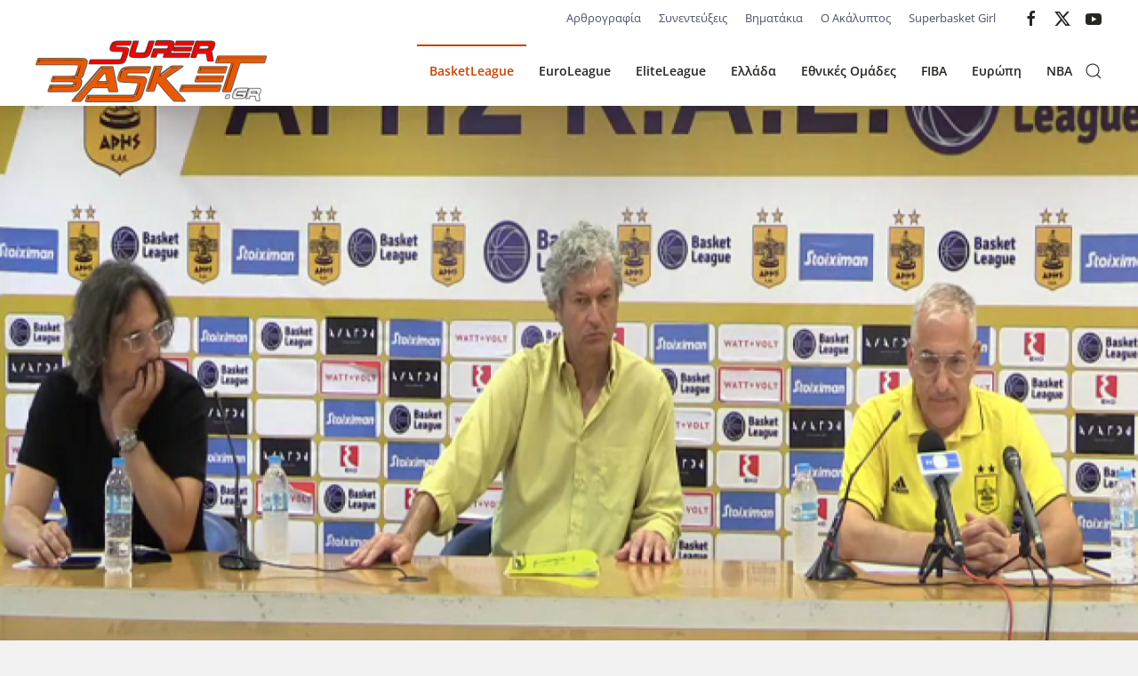

--- FILE ---
content_type: text/html; charset=utf-8
request_url: https://superbasket.gr/basket-league/72022-ban-10.html
body_size: 14397
content:
<!DOCTYPE html>
<html lang="el-gr" dir="ltr">
    <head>
        <meta name="viewport" content="width=device-width, initial-scale=1">
        <link rel="icon" href="/images/template/SB_favicon.png" sizes="any">
                <link rel="apple-touch-icon" href="/images/template/SB_favicon.png">
        <meta charset="utf-8">
	<meta name="author" content="Πέτρος Κρικζώνης">
	<meta property="og:title" content="Αρβανίτης: «Μας κοροϊδεύει ο Αυγενάκης,Σχεδιάζουμε μια ομάδα χωρίς BAN»">
	<meta property="og:type" content="article">
	<meta property="og:image" content="https://superbasket.gr/images/2020/Season2020-21/DiaforesPhotos/αρης_συνεντευξη_τύπου.png">
	<meta property="og:url" content="https://superbasket.gr/basket-league/72022-ban-10.html">
	<meta property="og:site_name" content="Super Basket">
	<meta property="og:description" content="Για όλους και για όλα μίλησαν οι διοικούντες την ΚΑΕ Άρης, σε συνέντευξη Τύπου που παραχώρησαν. Αναφέρθηκαν στα ζητήματα που απασχολούν τους «κίτρινους», όπως το γηπεδικό και τα BAN. ">
	<meta name="generator" content="Joomla! - Open Source Content Management">
	<title>Super Basket - Αρβανίτης: «Μας κοροϊδεύει ο Αυγενάκης,Σχεδιάζουμε μια ομάδα χωρίς BAN»</title>
<link href="/media/vendor/joomla-custom-elements/css/joomla-alert.min.css?0.4.1" rel="stylesheet">
	<link href="/media/system/css/joomla-fontawesome.min.css?4.5.33" rel="preload" as="style" onload="this.onload=null;this.rel='stylesheet'">
	<link href="/templates/yootheme/css/theme.15.css?1766864307" rel="stylesheet">
	<link href="/templates/yootheme/css/theme.update.css?4.5.33" rel="stylesheet">
	<link href="/media/plg_content_osembed/css/osembed.css?5337810b0c500ace9c4cd745f4b8bcf5" rel="stylesheet">
<script src="/media/vendor/jquery/js/jquery.min.js?3.7.1"></script>
	<script src="/media/legacy/js/jquery-noconflict.min.js?504da4"></script>
	<script src="/plugins/system/yooessentials/modules/element/elements/social_sharing_item/assets/asset.js?2.4.12-1202.1125" defer></script>
	<script type="application/json" class="joomla-script-options new">{"joomla.jtext":{"ERROR":"Σφάλμα","MESSAGE":"Μήνυμα","NOTICE":"Ειδοποίηση","WARNING":"Προειδοποίηση","JCLOSE":"Κλείσιμο","JOK":"ΟK","JOPEN":"Ανοιχτό"},"system.paths":{"root":"","rootFull":"https:\/\/superbasket.gr\/","base":"","baseFull":"https:\/\/superbasket.gr\/"},"csrf.token":"47633e1ed24da983f6a91f5b49cdd823"}</script>
	<script src="/media/system/js/core.min.js?a3d8f8"></script>
	<script src="/media/vendor/webcomponentsjs/js/webcomponents-bundle.min.js?2.8.0" nomodule defer></script>
	<script src="/media/system/js/joomla-hidden-mail.min.js?80d9c7" type="module"></script>
	<script src="/media/system/js/messages.min.js?9a4811" type="module"></script>
	<script src="/templates/yootheme/packages/theme-analytics/app/analytics.min.js?4.5.33" defer></script>
	<script src="/templates/yootheme/packages/theme-cookie/app/cookie.min.js?4.5.33" defer></script>
	<script src="/templates/yootheme/vendor/assets/uikit/dist/js/uikit.min.js?4.5.33"></script>
	<script src="/templates/yootheme/vendor/assets/uikit/dist/js/uikit-icons-union-dental.min.js?4.5.33"></script>
	<script src="/templates/yootheme/js/theme.js?4.5.33"></script>
	<script src="/media/plg_content_osembed/js/osembed.min.js?5337810b0c500ace9c4cd745f4b8bcf5"></script>
	<script>UIkit.icon.add({"ye--social-sharing-viber":"<svg xmlns=\"http:\/\/www.w3.org\/2000\/svg\" viewBox=\"0 0 512 512\" width=\"20\" height=\"20\">\n    <path d=\"M444 49.9C431.3 38.2 379.9.9 265.3.4c0 0-135.1-8.1-200.9 52.3C27.8 89.3 14.9 143 13.5 209.5c-1.4 66.5-3.1 191.1 117 224.9h.1l-.1 51.6s-.8 20.9 13 25.1c16.6 5.2 26.4-10.7 42.3-27.8 8.7-9.4 20.7-23.2 29.8-33.7 82.2 6.9 145.3-8.9 152.5-11.2 16.6-5.4 110.5-17.4 125.7-142 15.8-128.6-7.6-209.8-49.8-246.5zM457.9 287c-12.9 104-89 110.6-103 115.1-6 1.9-61.5 15.7-131.2 11.2 0 0-52 62.7-68.2 79-5.3 5.3-11.1 4.8-11-5.7 0-6.9.4-85.7.4-85.7-.1 0-.1 0 0 0-101.8-28.2-95.8-134.3-94.7-189.8 1.1-55.5 11.6-101 42.6-131.6 55.7-50.5 170.4-43 170.4-43 96.9.4 143.3 29.6 154.1 39.4 35.7 30.6 53.9 103.8 40.6 211.1zm-139-80.8c.4 8.6-12.5 9.2-12.9.6-1.1-22-11.4-32.7-32.6-33.9-8.6-.5-7.8-13.4.7-12.9 27.9 1.5 43.4 17.5 44.8 46.2zm20.3 11.3c1-42.4-25.5-75.6-75.8-79.3-8.5-.6-7.6-13.5.9-12.9 58 4.2 88.9 44.1 87.8 92.5-.1 8.6-13.1 8.2-12.9-.3zm47 13.4c.1 8.6-12.9 8.7-12.9.1-.6-81.5-54.9-125.9-120.8-126.4-8.5-.1-8.5-12.9 0-12.9 73.7.5 133 51.4 133.7 139.2zM374.9 329v.2c-10.8 19-31 40-51.8 33.3l-.2-.3c-21.1-5.9-70.8-31.5-102.2-56.5-16.2-12.8-31-27.9-42.4-42.4-10.3-12.9-20.7-28.2-30.8-46.6-21.3-38.5-26-55.7-26-55.7-6.7-20.8 14.2-41 33.3-51.8h.2c9.2-4.8 18-3.2 23.9 3.9 0 0 12.4 14.8 17.7 22.1 5 6.8 11.7 17.7 15.2 23.8 6.1 10.9 2.3 22-3.7 26.6l-12 9.6c-6.1 4.9-5.3 14-5.3 14s17.8 67.3 84.3 84.3c0 0 9.1.8 14-5.3l9.6-12c4.6-6 15.7-9.8 26.6-3.7 14.7 8.3 33.4 21.2 45.8 32.9 7 5.7 8.6 14.4 3.8 23.6z\"><\/path>\n<\/svg>\n"})</script>
	<script type="application/ld+json">{"@context":"https://schema.org","@graph":[{"@type":"Organization","@id":"https://superbasket.gr/#/schema/Organization/base","name":"Super Basket","url":"https://superbasket.gr/"},{"@type":"WebSite","@id":"https://superbasket.gr/#/schema/WebSite/base","url":"https://superbasket.gr/","name":"Super Basket","publisher":{"@id":"https://superbasket.gr/#/schema/Organization/base"},"potentialAction":{"@type":"SearchAction","target":"https://superbasket.gr/component/finder/search.html?q={search_term_string}&amp;Itemid=101","query-input":"required name=search_term_string"}},{"@type":"WebPage","@id":"https://superbasket.gr/#/schema/WebPage/base","url":"https://superbasket.gr/basket-league/72022-ban-10.html","name":"Super Basket - Αρβανίτης: «Μας κοροϊδεύει ο Αυγενάκης,Σχεδιάζουμε μια ομάδα χωρίς BAN»","isPartOf":{"@id":"https://superbasket.gr/#/schema/WebSite/base"},"about":{"@id":"https://superbasket.gr/#/schema/Organization/base"},"inLanguage":"el-GR"},{"@type":"Article","@id":"https://superbasket.gr/#/schema/com_content/article/72022","name":"Αρβανίτης: «Μας κοροϊδεύει ο Αυγενάκης,Σχεδιάζουμε μια ομάδα χωρίς BAN»","headline":"Αρβανίτης: «Μας κοροϊδεύει ο Αυγενάκης,Σχεδιάζουμε μια ομάδα χωρίς BAN»","inLanguage":"el-GR","author":{"@type":"Person","name":"Πέτρος Κρικζώνης"},"thumbnailUrl":"images/2020/Season2020-21/DiaforesPhotos/αρης_συνεντευξη_τύπου.png","image":"images/2020/Season2020-21/DiaforesPhotos/αρης_συνεντευξη_τύπου.png","articleSection":"Άρθρα, Basket League","dateCreated":"2021-07-20T13:14:00+00:00","isPartOf":{"@id":"https://superbasket.gr/#/schema/WebPage/base"}}]}</script>
	<script>window.yootheme ||= {}; var $theme = yootheme.theme = {"google_analytics":"G-B122CD0J0T","google_analytics_anonymize":"","cookie":{"mode":"consent","template":"<div class=\"tm-cookie-banner uk-section uk-section-xsmall uk-section-muted uk-position-bottom uk-position-fixed\">\n        <div class=\"uk-container uk-container-expand uk-text-center\">\n\n            <p>\u0391\u03c0\u03bf\u03b4\u03ad\u03c7\u03bf\u03bc\u03b1\u03b9 \u03c4\u03b7 \u03c7\u03c1\u03ae\u03c3\u03b7 cookies, \u03c3\u03cd\u03bc\u03c6\u03c9\u03bd\u03b1 \u03bc\u03b5 \u03cc\u03c3\u03b1\u00a0\u03b1\u03bd\u03b1\u03c6\u03ad\u03c1\u03bf\u03bd\u03c4\u03b1\u03b9 \u03c3\u03c4\u03bf\u03c5\u03c2 \u038c\u03c1\u03bf\u03c5\u03c2 \u03a7\u03c1\u03ae\u03c3\u03b7\u03c2 \u03c4\u03bf\u03c5 site.<\/p>\n                            <button type=\"button\" class=\"js-accept uk-button uk-button-default uk-margin-small-left\" data-uk-toggle=\"target: !.uk-section; animation: true\">Ok<\/button>\n            \n                        <button type=\"button\" class=\"js-reject uk-button uk-button-default uk-margin-small-left\" data-uk-toggle=\"target: !.uk-section; animation: true\">No, Thanks<\/button>\n            \n        <\/div>\n    <\/div>","position":"bottom"},"i18n":{"close":{"label":"Close"},"totop":{"label":"Back to top"},"marker":{"label":"Open"},"navbarToggleIcon":{"label":"Open Menu"},"paginationPrevious":{"label":"Previous page"},"paginationNext":{"label":"Next Page"},"searchIcon":{"toggle":"Open Search","submit":"Submit Search"},"slider":{"next":"Next slide","previous":"Previous slide","slideX":"Slide %s","slideLabel":"%s of %s"},"slideshow":{"next":"Next slide","previous":"Previous slide","slideX":"Slide %s","slideLabel":"%s of %s"},"lightboxPanel":{"next":"Next slide","previous":"Previous slide","slideLabel":"%s of %s","close":"Close"}}};</script>

    </head>
    <body class="">

        <div class="uk-hidden-visually uk-notification uk-notification-top-left uk-width-auto">
            <div class="uk-notification-message">
                <a href="#tm-main" class="uk-link-reset">Skip to main content</a>
            </div>
        </div>

        
        
        <div class="tm-page">

                        


<header class="tm-header-mobile uk-hidden@m">


    
        <div class="uk-navbar-container">

            <div class="uk-container uk-container-expand">
                <nav class="uk-navbar" uk-navbar="{&quot;align&quot;:&quot;left&quot;,&quot;container&quot;:&quot;.tm-header-mobile&quot;,&quot;boundary&quot;:&quot;.tm-header-mobile .uk-navbar-container&quot;}">

                                        <div class="uk-navbar-left ">

                        
                                                    <a uk-toggle href="#tm-dialog-mobile" class="uk-navbar-toggle">

        
        <div uk-navbar-toggle-icon></div>

        
    </a>
                        
                        
                    </div>
                    
                                        <div class="uk-navbar-center">

                                                    <a href="https://superbasket.gr/" aria-label="Back to home" class="uk-logo uk-navbar-item">
    <img alt loading="eager" src="/templates/yootheme/cache/08/logo-08457f7e.png" srcset="/templates/yootheme/cache/08/logo-08457f7e.png 167w, /templates/yootheme/cache/af/logo-afddda72.png 334w" sizes="(min-width: 167px) 167px" width="167" height="50"></a>
                        
                        
                    </div>
                    
                    
                </nav>
            </div>

        </div>

    



        <div id="tm-dialog-mobile" uk-offcanvas="container: true; overlay: true" mode="slide">
        <div class="uk-offcanvas-bar uk-flex uk-flex-column">

                        <button class="uk-offcanvas-close uk-close-large" type="button" uk-close uk-toggle="cls: uk-close-large; mode: media; media: @s"></button>
            
                        <div class="uk-margin-auto-bottom">
                
<div class="uk-grid uk-child-width-1-1" uk-grid>    <div>
<div class="uk-panel" id="module-menu-dialog-mobile">

    
    
<ul class="uk-nav uk-nav-default">
    
	<li class="item-115 uk-active"><a href="/basket-league.html">BasketLeague</a></li>
	<li class="item-116"><a href="/euroleague.html">EuroLeague</a></li>
	<li class="item-124"><a href="/a2.html">EliteLeague</a></li>
	<li class="item-118 uk-parent"><a href="/greece.html">Ελλάδα</a>
	<ul class="uk-nav-sub">

		<li class="item-165"><a href="/greece/eok.html">ΕΟΚ</a></li>
		<li class="item-166"><a href="/greece/diaitisia.html">Διαιτησία</a></li>
		<li class="item-125"><a href="/greece/second-national.html">National League 1</a></li>
		<li class="item-126"><a href="/greece/third-national.html">National League 2</a></li>
		<li class="item-127"><a href="/greece/cup.html">Κύπελλο</a></li>
		<li class="item-128"><a href="/greece/a1-women.html">Α1 Γυναικών</a></li>
		<li class="item-129"><a href="/greece/a2-women.html">Α2 Γυναικών</a></li>
		<li class="item-130"><a href="/greece/eska.html">ΕΣΚΑ</a></li>
		<li class="item-131"><a href="/greece/eskana.html">ΕΣΚΑΝΑ</a></li></ul></li>
	<li class="item-123 uk-parent"><a href="/national-teams.html">Εθνικές Ομάδες</a>
	<ul class="uk-nav-sub">

		<li class="item-143"><a href="/national-teams/men.html">Ανδρών</a></li>
		<li class="item-144"><a href="/national-teams/women.html">Γυναικών</a></li>
		<li class="item-145"><a href="/national-teams/young.html">Νέων</a></li>
		<li class="item-146"><a href="/national-teams/adolescents.html">Εφήβων</a></li>
		<li class="item-147"><a href="/national-teams/kids.html">Παίδων</a></li>
		<li class="item-148"><a href="/national-teams/young-women.html">Νεανίδων</a></li>
		<li class="item-149"><a href="/national-teams/young-girls.html">Κορασίδων</a></li></ul></li>
	<li class="item-132 uk-parent"><a href="/fiba.html">FIBA</a>
	<ul class="uk-nav-sub">

		<li class="item-133"><a href="/fiba/champions-league.html">Champions League</a></li>
		<li class="item-162"><a href="/fiba/eurobasket.html">Eurobasket</a></li>
		<li class="item-163"><a href="/fiba/world-cup.html">World Cup</a></li>
		<li class="item-164"><a href="/fiba/olympic-games.html">Ολυμπιακοί Αγώνες</a></li>
		<li class="item-253"><a href="/fiba/euroleague-gynaikon.html">Euroleague Γυναικών</a></li></ul></li>
	<li class="item-119 uk-parent"><a href="/europe.html">Ευρώπη</a>
	<ul class="uk-nav-sub">

		<li class="item-134"><a href="/europe/eurocup.html">EuroCup</a></li>
		<li class="item-135"><a href="/europe/spain.html">Ισπανία</a></li>
		<li class="item-136"><a href="/europe/italy.html">Ιταλία</a></li>
		<li class="item-137"><a href="/europe/turkey.html">Τουρκία</a></li>
		<li class="item-138"><a href="/europe/germany.html">Γερμανία</a></li>
		<li class="item-139"><a href="/europe/vtb.html">VTB</a></li>
		<li class="item-140"><a href="/europe/adriatic.html">Αδριατική</a></li>
		<li class="item-141"><a href="/europe/rest-europe.html">Υπόλοιπη Ευρώπη</a></li></ul></li>
	<li class="item-120"><a href="/nba.html">NBA</a></li></ul>

</div>
</div>    <div>
<div class="uk-panel" id="module-tm-4">

    
    

    <form id="search-tm-4" action="/component/finder/search.html?Itemid=101" method="get" role="search" class="uk-search js-finder-searchform uk-search-default uk-width-1-1"><span uk-search-icon></span><input name="q" class="uk-search-input" placeholder="Αναζήτηση" required aria-label="Αναζήτηση" type="search"><input type="hidden" name="Itemid" value="101"></form>
    

</div>
</div>    <div>
<div class="uk-panel" id="module-tm-6">

    
    <ul class="uk-grid uk-flex-inline uk-flex-middle uk-flex-nowrap uk-grid-small">                    <li><a href="https://www.facebook.com/superbasket/" class="uk-preserve-width uk-icon-link" rel="noreferrer" target="_blank"><span uk-icon="icon: facebook;"></span></a></li>
                    <li><a href="https://twitter.com/superbasket" class="uk-preserve-width uk-icon-link" rel="noreferrer" target="_blank"><span uk-icon="icon: twitter;"></span></a></li>
                    <li><a href="https://www.youtube.com/user/superbasketgr" class="uk-preserve-width uk-icon-link" rel="noreferrer" target="_blank"><span uk-icon="icon: youtube;"></span></a></li>
            </ul>
</div>
</div></div>
            </div>
            
            
        </div>
    </div>
    
    
    

</header>


<div class="tm-toolbar tm-toolbar-default uk-visible@m">
    <div class="uk-container uk-flex uk-flex-middle">

        
                <div class="uk-margin-auto-left">
            <div class="uk-grid-medium uk-child-width-auto uk-flex-middle" uk-grid="margin: uk-margin-small-top">
                <div>
<div class="uk-panel" id="module-99">

    
    
<ul class="uk-subnav-line uk-subnav" uk-dropnav="{&quot;boundary&quot;:&quot;false&quot;,&quot;container&quot;:&quot;body&quot;}">
    
	<li class="item-150 uk-parent"><a href="/article-writing.html" title="Services Marketplace">Αρθρογραφία</a>
	<div class="uk-dropdown"><div class="uk-drop-grid uk-child-width-1-1" uk-grid><div><ul class="uk-nav uk-dropdown-nav">

		<li class="item-210"><a href="/article-writing/tiempo-muerto.html">Tiempo Muerto</a></li>
		<li class="item-348"><a href="/article-writing/shot-clock.html">Shot Clock</a></li>
		<li class="item-468"><a href="/article-writing/manolo.html">Manolo</a></li></ul></div></div></div></li>
	<li class="item-154"><a href="/interviews.html">Συνεντεύξεις</a></li>
	<li class="item-155"><a href="/baby-steps.html">Βηματάκια</a></li>
	<li class="item-265"><a href="/o-akalyptos.html">Ο Ακάλυπτος</a></li>
	<li class="item-264"><a href="/superbasket-girl.html">Superbasket Girl</a></li></ul>

</div>
</div><div>
<div class="uk-panel" id="module-tm-5">

    
    <ul class="uk-grid uk-flex-inline uk-flex-middle uk-flex-nowrap uk-grid-small">                    <li><a href="https://www.facebook.com/superbasket/" class="uk-preserve-width uk-icon-link" rel="noreferrer" target="_blank"><span uk-icon="icon: facebook;"></span></a></li>
                    <li><a href="https://twitter.com/superbasket" class="uk-preserve-width uk-icon-link" rel="noreferrer" target="_blank"><span uk-icon="icon: twitter;"></span></a></li>
                    <li><a href="https://www.youtube.com/user/superbasketgr" class="uk-preserve-width uk-icon-link" rel="noreferrer" target="_blank"><span uk-icon="icon: youtube;"></span></a></li>
            </ul>
</div>
</div>
            </div>
        </div>
        
    </div>
</div>

<header class="tm-header uk-visible@m">



        <div uk-sticky media="@m" cls-active="uk-navbar-sticky" sel-target=".uk-navbar-container">
    
        <div class="uk-navbar-container">

            <div class="uk-container uk-container-large">
                <nav class="uk-navbar" uk-navbar="{&quot;align&quot;:&quot;left&quot;,&quot;container&quot;:&quot;.tm-header &gt; [uk-sticky]&quot;,&quot;boundary&quot;:&quot;.tm-header .uk-navbar-container&quot;}">

                                        <div class="uk-navbar-left ">

                                                    <a href="https://superbasket.gr/" aria-label="Back to home" class="uk-logo uk-navbar-item">
    <img alt loading="eager" src="/templates/yootheme/cache/e0/logo-e05a2766.png" srcset="/templates/yootheme/cache/e0/logo-e05a2766.png 260w, /templates/yootheme/cache/9d/logo-9d036f39.png 400w" sizes="(min-width: 260px) 260px" width="260" height="78"></a>
                        
                        
                        
                    </div>
                    
                    
                                        <div class="uk-navbar-right">

                                                    
<ul class="uk-navbar-nav">
    
	<li class="item-115 uk-active"><a href="/basket-league.html">BasketLeague</a></li>
	<li class="item-116"><a href="/euroleague.html">EuroLeague</a></li>
	<li class="item-124"><a href="/a2.html">EliteLeague</a></li>
	<li class="item-118 uk-parent"><a href="/greece.html">Ελλάδα</a>
	<div class="uk-drop uk-navbar-dropdown"><div><ul class="uk-nav uk-navbar-dropdown-nav">

		<li class="item-165"><a href="/greece/eok.html">ΕΟΚ</a></li>
		<li class="item-166"><a href="/greece/diaitisia.html">Διαιτησία</a></li>
		<li class="item-125"><a href="/greece/second-national.html">National League 1</a></li>
		<li class="item-126"><a href="/greece/third-national.html">National League 2</a></li>
		<li class="item-127"><a href="/greece/cup.html">Κύπελλο</a></li>
		<li class="item-128"><a href="/greece/a1-women.html">Α1 Γυναικών</a></li>
		<li class="item-129"><a href="/greece/a2-women.html">Α2 Γυναικών</a></li>
		<li class="item-130"><a href="/greece/eska.html">ΕΣΚΑ</a></li>
		<li class="item-131"><a href="/greece/eskana.html">ΕΣΚΑΝΑ</a></li></ul></div></div></li>
	<li class="item-123 uk-parent"><a href="/national-teams.html">Εθνικές Ομάδες</a>
	<div class="uk-drop uk-navbar-dropdown"><div><ul class="uk-nav uk-navbar-dropdown-nav">

		<li class="item-143"><a href="/national-teams/men.html">Ανδρών</a></li>
		<li class="item-144"><a href="/national-teams/women.html">Γυναικών</a></li>
		<li class="item-145"><a href="/national-teams/young.html">Νέων</a></li>
		<li class="item-146"><a href="/national-teams/adolescents.html">Εφήβων</a></li>
		<li class="item-147"><a href="/national-teams/kids.html">Παίδων</a></li>
		<li class="item-148"><a href="/national-teams/young-women.html">Νεανίδων</a></li>
		<li class="item-149"><a href="/national-teams/young-girls.html">Κορασίδων</a></li></ul></div></div></li>
	<li class="item-132 uk-parent"><a href="/fiba.html">FIBA</a>
	<div class="uk-drop uk-navbar-dropdown"><div><ul class="uk-nav uk-navbar-dropdown-nav">

		<li class="item-133"><a href="/fiba/champions-league.html">Champions League</a></li>
		<li class="item-162"><a href="/fiba/eurobasket.html">Eurobasket</a></li>
		<li class="item-163"><a href="/fiba/world-cup.html">World Cup</a></li>
		<li class="item-164"><a href="/fiba/olympic-games.html">Ολυμπιακοί Αγώνες</a></li>
		<li class="item-253"><a href="/fiba/euroleague-gynaikon.html">Euroleague Γυναικών</a></li></ul></div></div></li>
	<li class="item-119 uk-parent"><a href="/europe.html">Ευρώπη</a>
	<div class="uk-drop uk-navbar-dropdown"><div><ul class="uk-nav uk-navbar-dropdown-nav">

		<li class="item-134"><a href="/europe/eurocup.html">EuroCup</a></li>
		<li class="item-135"><a href="/europe/spain.html">Ισπανία</a></li>
		<li class="item-136"><a href="/europe/italy.html">Ιταλία</a></li>
		<li class="item-137"><a href="/europe/turkey.html">Τουρκία</a></li>
		<li class="item-138"><a href="/europe/germany.html">Γερμανία</a></li>
		<li class="item-139"><a href="/europe/vtb.html">VTB</a></li>
		<li class="item-140"><a href="/europe/adriatic.html">Αδριατική</a></li>
		<li class="item-141"><a href="/europe/rest-europe.html">Υπόλοιπη Ευρώπη</a></li></ul></div></div></li>
	<li class="item-120"><a href="/nba.html">NBA</a></li></ul>


    <a class="uk-navbar-toggle" id="module-tm-3" href="#search-tm-3-search" uk-search-icon uk-toggle></a>

    <div uk-modal id="search-tm-3-search" class="uk-modal">
        <div class="uk-modal-dialog uk-modal-body">

            
            
                <form id="search-tm-3" action="/component/finder/search.html?Itemid=101" method="get" role="search" class="uk-search js-finder-searchform uk-width-1-1 uk-search-medium"><span uk-search-icon></span><input name="q" class="uk-search-input" placeholder="Αναζήτηση" required aria-label="Αναζήτηση" type="search" autofocus><input type="hidden" name="Itemid" value="101"></form>
                
            
        </div>
    </div>


                        
                                                    
                        
                    </div>
                    
                </nav>
            </div>

        </div>

        </div>
    







</header>

            
            

            <main id="tm-main" >

                
                <div id="system-message-container" aria-live="polite"></div>

                <!-- Builder #template-kCQNfnVJ -->
<div class="uk-section-default uk-section uk-padding-remove-vertical">
    
        
        
        
            
                
                    <div class="uk-grid tm-grid-expand uk-child-width-1-1 uk-grid-margin">
<div class="uk-width-1-1">
    
        
            
            
            
                
                    
<div class="uk-margin">
        <img src="/templates/yootheme/cache/8e/%CE%B1%CF%81%CE%B7%CF%82_%CF%83%CF%85%CE%BD%CE%B5%CE%BD%CF%84%CE%B5%CF%85%CE%BE%CE%B7_%CF%84%CF%8D%CF%80%CE%BF%CF%85-8ed0ce25.png" srcset="/component/ajax/?p=image&amp;src=%7B%22file%22%3A%22images%2F2020%2FSeason2020-21%2FDiaforesPhotos%2F%CE%B1%CF%81%CE%B7%CF%82_%CF%83%CF%85%CE%BD%CE%B5%CE%BD%CF%84%CE%B5%CF%85%CE%BE%CE%B7_%CF%84%CF%8D%CF%80%CE%BF%CF%85.png%22%2C%22thumbnail%22%3A%22768%2C432%2C%22%7D&amp;hash=a8770ced 768w, /component/ajax/?p=image&amp;src=%7B%22file%22%3A%22images%2F2020%2FSeason2020-21%2FDiaforesPhotos%2F%CE%B1%CF%81%CE%B7%CF%82_%CF%83%CF%85%CE%BD%CE%B5%CE%BD%CF%84%CE%B5%CF%85%CE%BE%CE%B7_%CF%84%CF%8D%CF%80%CE%BF%CF%85.png%22%2C%22thumbnail%22%3A%221024%2C576%2C%22%7D&amp;hash=990285a3 1024w, /component/ajax/?p=image&amp;src=%7B%22file%22%3A%22images%2F2020%2FSeason2020-21%2FDiaforesPhotos%2F%CE%B1%CF%81%CE%B7%CF%82_%CF%83%CF%85%CE%BD%CE%B5%CE%BD%CF%84%CE%B5%CF%85%CE%BE%CE%B7_%CF%84%CF%8D%CF%80%CE%BF%CF%85.png%22%2C%22thumbnail%22%3A%221366%2C768%2C%22%7D&amp;hash=8ffd5146 1366w, /component/ajax/?p=image&amp;src=%7B%22file%22%3A%22images%2F2020%2FSeason2020-21%2FDiaforesPhotos%2F%CE%B1%CF%81%CE%B7%CF%82_%CF%83%CF%85%CE%BD%CE%B5%CE%BD%CF%84%CE%B5%CF%85%CE%BE%CE%B7_%CF%84%CF%8D%CF%80%CE%BF%CF%85.png%22%2C%22thumbnail%22%3A%221600%2C900%2C%22%7D&amp;hash=65bc3e50 1600w, /templates/yootheme/cache/8e/%CE%B1%CF%81%CE%B7%CF%82_%CF%83%CF%85%CE%BD%CE%B5%CE%BD%CF%84%CE%B5%CF%85%CE%BE%CE%B7_%CF%84%CF%8D%CF%80%CE%BF%CF%85-8ed0ce25.png 1920w" sizes="(min-width: 1920px) 1920px" width="1920" height="1080" class="el-image" alt loading="lazy">    
    
</div>
                
            
        
    
</div></div>
                
            
        
    
</div>
<div class="uk-section-default uk-section uk-section-xsmall">
    
        
        
        
            
                                <div class="uk-container">                
                    <div class="uk-grid tm-grid-expand uk-child-width-1-1 uk-grid-margin">
<div class="uk-width-1-1">
    
        
            
            
            
                
                    
<div class="uk-text-right">
    <ul class="uk-margin-remove-bottom uk-tab uk-flex-right" uk-margin>        <li class="el-item ">
    <a class="el-content uk-disabled">Συντάκτης: </a>
</li>
        <li class="el-item ">
    <a class="el-content uk-disabled">Πέτρος Κρικζώνης</a>
</li>
        <li class="el-item ">
    <a class="el-content uk-disabled">Δημοσιεύθηκε:</a>
</li>
        <li class="el-item ">
    <a class="el-content uk-disabled">20 Ιουλίου 2021</a>
</li>
        </ul>
</div>
<div class="uk-margin" uk-scrollspy="target: [uk-scrollspy-class];">    <ul class="uk-child-width-auto uk-grid-small uk-flex-inline uk-flex-middle" uk-grid>
            <li class="el-item">
<a class="el-link uk-icon-button" href="https://x.com/intent/post?url=https%3A%2F%2Fsuperbasket.gr%2Fbasket-league%2F72022-ban-10.html&amp;text=" rel="noreferrer"><span uk-icon="icon: x;"></span></a></li>
            <li class="el-item">
<a class="el-link uk-icon-button" href="https://www.facebook.com/sharer/sharer.php?u=https%3A%2F%2Fsuperbasket.gr%2Fbasket-league%2F72022-ban-10.html" rel="noreferrer"><span uk-icon="icon: facebook;"></span></a></li>
            <li class="el-item">
<a class="el-link uk-icon-button" href="https://api.whatsapp.com/send?text=https%3A%2F%2Fsuperbasket.gr%2Fbasket-league%2F72022-ban-10.html" rel="noreferrer"><span uk-icon="icon: whatsapp;"></span></a></li>
            <li class="el-item">
<a class="el-link uk-icon-button" href="https://t.me/share/url?url=https%3A%2F%2Fsuperbasket.gr%2Fbasket-league%2F72022-ban-10.html&amp;text=" rel="noreferrer"><span uk-icon="icon: telegram;"></span></a></li>
            <li class="el-item">
<a class="el-link uk-icon-button" href="https://www.linkedin.com/sharing/share-offsite/?url=https%3A%2F%2Fsuperbasket.gr%2Fbasket-league%2F72022-ban-10.html" rel="noreferrer"><span uk-icon="icon: linkedin;"></span></a></li>
            <li class="el-item">
<a class="el-link uk-icon-button" href="http://pinterest.com/pin/create/button/?url=https%3A%2F%2Fsuperbasket.gr%2Fbasket-league%2F72022-ban-10.html" rel="noreferrer"><span uk-icon="icon: pinterest;"></span></a></li>
            <li class="el-item">
<a class="el-link uk-icon-button" href="https://www.xing.com/spi/shares/new?url=https%3A%2F%2Fsuperbasket.gr%2Fbasket-league%2F72022-ban-10.html" rel="noreferrer"><span uk-icon="icon: xing;"></span></a></li>
            <li class="el-item">
<a class="el-link uk-icon-button" href="viber://forward?text=https%3A%2F%2Fsuperbasket.gr%2Fbasket-league%2F72022-ban-10.html" rel="noreferrer"><span uk-icon="icon: ye--social-sharing-viber;"></span></a>
</li>
            <li class="el-item">
<a class="el-link uk-icon-button" href="mailto:?subject=Check%20this%20out%21" rel="noreferrer"><span uk-icon="icon: mail;"></span></a></li>
    
    </ul></div>
<h1>        Αρβανίτης: «Μας κοροϊδεύει ο Αυγενάκης,Σχεδιάζουμε μια ομάδα χωρίς BAN»    </h1><div class="uk-panel uk-margin"><p><strong>Για όλους και για όλα μίλησαν οι διοικούντες την ΚΑΕ Άρης, σε συνέντευξη Τύπου που παραχώρησαν.&nbsp;Αναφέρθηκαν στα ζητήματα που απασχολούν τους «κίτρινους», όπως το γηπεδικό και τα BAN.</strong></p>
 
<p><strong>Αναλυτικά όσα ειπώθηκαν:&nbsp;</strong></p>
<p><strong>Για το σχέδιο της διοίκησης:</strong>&nbsp;«Στα μέσα Δεκεμβρίου του 2019 ο κύριος Γουλιέλμος ανακοίνωσε ότι αποχωρεί από τα διοικητικά δρώμενα της ΚΑΕ Άρης. Ο ΑΣ Άρης δεν μπορούσε να μείνει αμέτοχος. Όπως έχετε δει η προσπάθεια που γίνεται από τον ΑΣ Άρη είναι πολύ μεγάλη. Όταν αναλάβαμε όλοι μας είπαν ότι θα βοηθήσουμε την ομάδα. Όταν παραλάβαμε η ομάδα ήταν τελευταία με ένα πολύ δύσκολο πρόγραμμα και είχε γίνει μόλις μια πληρωμή. Το πρώτο που κοιτάξαμε ήταν τι θα γίνει με τις πληρωμές. Μέχρι τον Μάρτιο είχαμε καταλάβει 4 μηνιάτικα. Η ομάδα πήγαινε καλά και θα σωνόταν, όμως είχε έρθει ο κορωνοϊός και το πρωτάθλημα διακόπηκε. Την επόμενη χρονιά είχε έρθει οδηγία από τη FIBA να μην δίνονται δελτία σε ξένους και Έλληνες αθλητές ομάδων που έχουν BAN κι αυτό τους έκανε ακόμα πιο επίμονους γιατί πίστευαν ότι έτσι θα πάρουν τα χρήματα τους. Η ΚΑΕ Άρης βρέθηκε στην πολύ δύσκολη θέση να πιέζεται από παντού και να μην μπορεί να διαπραγματευτεί. Έγινε η νέα ομάδα, θα μπορούσαμε να πούμε ότι δεν είμαστε ευχαριστημένοι, ο στόχος μας ήταν να πάμε λίγο καλύτερα. Είμαστε όμως ευχαριστημένοι με την προσπάθεια που έγινε σε διοικητικό κομμάτι. Θα ήθελα να πω ωστόσο ότι έγινε μια ομάδα με όλες τις απαγορεύσεις, με τον Άρη να έχει το όνομα που έχει λόγω των πληρωμών και αυτά πρέπει να τα επισημάνουμε για να μην αδικούμε αυτούς που ήταν σε αυτή την ομάδα. Θα σας αναφέρω τα νούμερα της φετινής σεζόν. Συνολικά από τον 12/2020 μέχρι 30/6, είχαμε συνολικά έσοδα 1.147.145 ευρώ και έξοδα 1.146.800. 429.000 ήταν από ανθρώπους που βοήθησαν τον σύλλογο βάζοντας χρήματα. Αυτό ήταν το ποσό που είχα πει και εγώ περίπου ότι μπορούμε να φέρουμε στην ομάδα. 232.000 από το στοίχημα, 48.000 από το ΚΕΠΑ και 21.000 από τις προκαταβολές. Είχαμε και μια ταμιακή διευκόλυνση από τον ΑΣ μαζί με τον έρανο ήταν 140.000. Έχουμε υπογράψει συνυποσχετικό με την ΚΑΕ ότι αυτά τα χρήματα θα επιστραφούν στον ΑΣ. 742.000 πήγαν στους αθλητές, 56.000 σε διοικητικό προσωπικό, 36.000 σε μάνατζερ και όλα τα υπόλοιπα είναι για όλα αυτά που περικλείουν μια ομάδα όπως ταξίδια, ιατρικά, ξενοδοχεία κτλ. Αν ο Άρης δεν είχε τα χρέη του 2012 για παράδειγμα, δεν θα ήταν εδώ. Όλοι εμείς προσπαθούμε να μειώσουμε τα έξοδα όταν όμως πληρώνεις τόσα πολλά παλιά έξοδα συνεχώς δημιουργούνται καινούρια όπως με τον Λάσκαρη ή τον Γουλιέλμο. Στο μυαλό μας έχουμε ως πρώτο στόχο να λύσουμε την απαγόρευση μεταγραφών. Είναι σημαντικό η ομάδα να μπορεί να διαλέγει τους παίκτες που θέλει. Προσπαθούμε πάντα να είμαστε υπέρ των συμφερόντων της ομάδας και του συλλόγου. Φέτος παίξαμε με αθλητές που οι περισσότεροι ήταν χαμηλόμισθοι. Θα μπορούσαμε να διαλέξουμε υψηλόμισθους και να χρεώσουμε την ομάδα και να λέμε ότι βγήκαμε 6οι ή 5οι.<br /><br /><strong>- Για τον Καστρίτη:&nbsp;</strong>«Όπως γνωρίζετε νέος μας προπονητής είναι ο Γιάννης Καστρίτης, έχουμε συζητήσει μαζί του για το μπάτζετ και τη φιλοσοφία και προχωράμε. Ο στόχος της νέας σεζόν είναι να φτάσουμε όσο ψηλότερα μπορούμε και διοικητικά να μειώσουμε τα χρέη. Στόχος είναι και φέτος να πληρώνονται όλοι οι παίκτες. Όλοι οι παίκτες είναι πληρωμένοι εκτός από ένα ποσό 4000 ευρώ που απομένει για τον Τσάλμερς. Με τον Ντραγκίσεβιτς θα τηρήσουμε τον διακανονισμό μας, δεν υπάρχει θέμα. Η αγορά φέτος βλέπει τον Άρη ότι πλήρωσε όλους τους αθλητές και δεν είναι αρνητικοί ούτε οι μάνατζερ ούτε οι αθλητές. Το μόνο που απομένει είναι να λύσουμε τα BAN.<br /><br /><strong>- Για τα έσοδα της ομάδας:&nbsp;</strong>«Από τα έσοδα μας λείπει το τηλεοπτικό που είναι όλο κατασχεμένο, όπως και οποιοδήποτε έσοδο από τον ΕΣΑΚΕ είναι κατασχεμένο. Σύντομα θα βγουν τα διαρκείας και καλούμε όλο τον κόσμο να τα προμηθευτούν. Είναι βασικό έσοδο. Έχουμε ξεκινήσει μια διαδικασία να υπαχθούμε στη νέα ρύθμιση των 140 δόσεων γιατί είναι ένα ποσό που μπορούμε να πληρώνουμε».<br /><br /><strong>- Για τις συζητήσεις με επενδυτές:</strong>&nbsp;«Αναφέρθηκα σε αυτό το κομμάτι γιατί ήδη είχε κυκλοφορήσει. Όντως υπάρχουν κάποιες συζητήσεις με δύο εταιρίες».<br /><br /><strong>- Για τον Ντραγκίσεβιτς:&nbsp;</strong>«Το παιδί αυτό απέσυρε το ποστάρισμα του και αυτό γιατί υπάρχει ένας διακανονισμός, υπήρξε μια διαφωνία που λύθηκε. Θα ήθελα να τονίσω ότι και στην ανακοίνωση μας αναφέραμε ότι όλοι είναι πληρωμένοι, ωστόσο στάθηκε ο κόσμος στο ποστάρισμα του Βλάντο, ένα θέμα που ωστόσο λύθηκε».<br /><br /><strong>- Για την πολυμετοχικότητα:</strong>&nbsp;«Είναι μια λύση για να βοηθηθούν οι ομάδες. Απλά είναι ένα ζήτημα που θα γίνει το επόμενο χρονικό διάστημα. Είναι ένα μεγάλο εγχείρημα και πρέπει να γίνει στο σωστό τάιμινγκ. Στο επόμενο διάστημα θα είμαστε έτοιμοι για την πολυμετοχικότητα».<br /><strong><br />- Για κάποιους πιστωτές του Άρη όπως ο Τσαϊρέλης και ο Βεργίνης:</strong>&nbsp;«Είχαμε μια προσπάθεια από την ΚΑΕ Άρης να πληρωθούν όλα τα χρήματα στους πιστωτές της. Απλά πρέπει να καταλάβουν όλοι ότι για να πάρουν τα χρήματα τους πρέπει να υπάρχει και ο Αρης. Δεν έχουμε κάποια διαφορά μαζί τους, εμείς κοιτάμε το συμφέρον της ομάδας και αυτοί το δικό τους. Το ότι μπήκαν κάποιες υπογραφές το 2008 με άλλες διοικήσεις και άλλα οικονομικά δεδομένα δεν σημαίνει ότι αυτό πρέπει να γίνεται εσαεί».<br /><br /><strong>- Για τον Σάββα Καμπερίδη:</strong>&nbsp;«Θα θέλαμε να πούμε ένα μεγάλο ευχαριστώ στον Σάββα Καμπερίδη, που έκανε άψογα τη δουλειά του σε εποχές δύσκολες. Θα ήθελα να του πω ένα μπράβο και καλή συνέχεια. Είναι ένα παιδί που έβαλε πλάτη στα δύσκολα».<br /><br /><strong>- Για τα 18 συμβόλαια που υπογράφηκαν πέρσι:</strong>&nbsp;«Είπα ότι είναι κατασχεμένο το έσοδο από την κεντρική χορηγία του Πρωταθλήματος. Τα 18 συμβόλαια έγιναν λόγω της απαγόρευσης μεταγραφών. Δεν θέλουμε να εκβιαστούμε από κανέναν παίκτη, θέλαμε να έχουμε παραπάνω παίκτες για να μπορέσουμε να αντιδράσουμε ανά πάσα στιγμή».<br /><br /><strong>- Για το ποσό του ανοίγματος της περσινής σεζόν:</strong>&nbsp;«Το ύψος του ανοίγματος από την περσινή χρονιά είναι περίπου 15.000 διακανονισμένα, 4.000 στο Τσάλμερς. μαζί με τον Καμπερίδη και τον Ντραγκίσεβιτς είναι σύνολο 90.000. Σε μια σεζόν χωρίς τηλεοπτικά και χωρίς διαρκείας».<br /><br /><strong>- Για το Αλεξάνδρειο:</strong>&nbsp;«Σαν ΑΣ ήταν από τις πρώτες μας κινήσεις να ξεκινήσουμε τη διαδικασία παραχώρησης του Αλεξάνδρειου στον ΑΣ και στη συνέχεια στον ΑΣ. Ότι βήματα έπρεπε να κάνουμε, τα κάναμε σωστά. Περιμένουμε την απάντηση τους. Τρείς φορές ο κύριος Αυγενάκης είπε ότι το κοιτάμε και γι’ αυτό είχα πει και εγώ ότι είναι θέμα χρόνου να παραχωρηθεί, γιατί έτσι είχε πει και ο υπουργός δημόσια. Όμως όπως φαίνεται δεν έκανε αυτά που έπρεπε να κάνει. Οι οικονομικές υπηρεσίες μας έχουν πει 10 φορές ότι βγάζουν την απόφαση από μέρα σε μέρα. Θεωρούμε πως πλέον είναι κοροϊδία, είναι θέμα του υπουργού να κάνει αυτό που πρέπει να κάνει. Εμείς θεωρούμε ότι μας κοροϊδεύει και πρέπει ο οργανισμός Άρης να δει τι θα κάνει γι’ αυτό. Σαν ΑΣ Άρης ζητάμε την παρέμβαση του Πρωθυπουργού για να τελειώσει το ζήτημα του Αλεξάνδρειου».<br /><strong><br />- Για τους ανθρώπους που εκδήλωσαν ενδιαφέρον από τη Βόρεια Μακεδονία:</strong>&nbsp;«Έχουν αποσταλεί κάποια μέιλ αλλά δεν ξέρω γιατί το θέμα έχει πάρει τέτοιες διαστάσεις. Η ΚΑΕ πρέπει να είναι σοβαρή και να μιλήσει όταν υπάρχει ένα αποτέλεσμα. Για να καταλάβετε δεν μας έχουν αποστείλει καν το ΑΦΜ τους. Δεν λέω ότι δεν είναι σοβαροί οι άνθρωποι αλλά πρέπει να γίνουν άλλες κινήσεις από πλευράς τους».<br /><br /><strong>- Για το μπάτζετ της νέας σεζόν:&nbsp;</strong>«Θα έχουμε ένα μπάτζετ μικρό. Οι συνθήκες είναι δύσκολες. Να κάνεις ένα μπάτζετ με ανοιχτά τα γήπεδα ή κλειστά; Οι μόνες ομάδες που χάνουν είναι αυτές που έχουν κόσμο στα γήπεδα. Δηλαδή ο Άρης, ο Παναθηναϊκός και ο Ολυμπιακός».<br /><br /><strong>- Για τα χρέη σε σχέση με τον Δεκέμβριο του 2020:</strong>&nbsp;«Η κατάσταση είναι περίπου ίδια. Περίπου στα 5.000.000 είναι τα χρέη. Κάποια παλιά έχουν πληρωθεί κάποια νέα υπάρχουν. Για κάθε επενδυτή είναι προϋπόθεση να πάρει ο ΑΣ Άρης τα χρήματα του πίσω».<br /><br /><strong>- Για τα BAN:&nbsp;</strong>«Έχουμε μιλήσει με τους 6 από τους 7 που έχουν τα BAN. Όλοι είναι διαλλακτικοί και καταλαβαίνουν την προσπάθεια που γίνεται, είναι σημαντικό και πιστεύω θα αρχίσουμε να λύνουμε τα πρώτα BAN άμεσα».<br /><br /><strong>- Για την άλλη εταιρία που ενδιαφέρεται για τις μετοχές της ΚΑΕ Άρης:&nbsp;</strong>«Υπάρχει και μια δεύτερη εταιρία, πολύ μεγάλη, πολύ σοβαρή, δεν μπορώ να πω πολλά πράγματα. Έχει συζητηθεί, αλλά επειδή είναι μια εταιρία του εξωτερικού αργούν να πάρουν αποφάσεις. Αναμένουμε την απάντηση της εταιρίας».<br /><br /><strong>- Για τη θέση του τιμ μάνατζερ:</strong>&nbsp;«O Χρήστος Ταπούτος είναι μια από τις επιλογές μας για τη θέση του τιμ μάνατζερ, έχουν γίνει συζητήσεις, δεν έχει ανακοινωθεί».<br /><br /><strong>- Για τη λύση της συνεργασίας με τον Σάββα Καμπερίδη:</strong>&nbsp;«Η... τέλεια δουλειά που είπαμε, έχει να κάνει και με τις πολύ δύσκολες συνθήκες που υπήρχαν και ο άνθρωπος αυτός ανταποκρίθηκε στις απαιτήσεις που υπήρχαν. Κάποιες φορές μπορεί να είναι επιλογή και των δύο. Ίσως και ο Σάββας να κουράστηκε. Το ότι ένας προπονητής όμως είναι καλός δεν σημαίνει ότι ένας άλλος δεν είναι. Ο Γιάννης Καστρίτης ταίριαζε καλύτερα στον προγραμματισμό για αυτή τη σεζόν».<br /><br /><strong>- Για το αν θα γίνει αύξηση μετοχικού κεφαλαίου:</strong>&nbsp;«Είναι κάτι που θέλουμε και μπορεί να πετύχει, αλλά είναι κάτι που θέλει οργάνωση, ένα εγχείρημα που πρέπει να γίνει στο σωστό τάιμινγκ».<br /><br /><strong>- Για το πότε θα λυθούν τα BAN:</strong>&nbsp;«Δεν υπάρχει καν στο μυαλό μας να κάνουμε ομάδα με BAN. Ο σχεδιασμός μας είναι για μια ομάδα χωρίς BAN. Αυτό πρέπει να γίνει μέσα στον επόμενο μήνα. Μην σας φαίνονται πολλά. Το ίδιο συμβαίνει και στην ΑΕΚ που έχει 12 BAN».</p></div>
<div>
    <ul class="uk-margin-remove-bottom uk-subnav">        <li class="el-item ">
    <a class="el-content uk-disabled"><a href="/teams/aris.html">ΑΡΗΣ</a></a>
</li>
        </ul>
</div>
<nav class="uk-text-center">
    <ul class="uk-pagination uk-margin-remove-bottom uk-flex-center" uk-margin>
    
        
                        <li>
                            <a href="/basket-league/72023-peristeri-enisxysi-stin-perifereia-me-ton-miler.html"><span uk-pagination-previous></span> Προηγούμενο</a>
            </li>

        
        
                        <li>
                            <a href="/basket-league/72012-plisiazei-sti-vanoli-kremona-o-langkfornt.html">Επόμενο <span uk-pagination-next></span></a>
            </li>

        
    
    </ul>
</nav>
                
            
        
    
</div></div>
                                </div>                
            
        
    
</div>
<div class="uk-section-default uk-section">
    
        
        
        
            
                                <div class="uk-container">                
                    <div class="uk-grid tm-grid-expand uk-child-width-1-1 uk-grid-margin">
<div class="uk-width-1-1">
    
        
            
            
            
                
                    
                
            
        
    
</div></div>
                                </div>                
            
        
    
</div>

                
            </main>

            

                        <footer>
                <!-- Builder #footer --><style class="uk-margin-remove-adjacent">#footer\#0 .uk-subnav{justify-content: right;}#footer\#0 .uk-subnav li a{font-size: 12px;}</style>
<div class="uk-section-secondary uk-section">
    
        
        
        
            
                                <div class="uk-container">                
                    <div class="uk-grid tm-grid-expand uk-grid-margin" uk-grid>
<div class="uk-width-1-3@m">
    
        
            
            
            
                
                    
<div class="uk-margin">
        <img src="/templates/yootheme/cache/40/logo-4039fa97.png" srcset="/templates/yootheme/cache/40/logo-4039fa97.png 400w" sizes="(min-width: 400px) 400px" width="400" height="120" class="el-image" alt loading="lazy">    
    
</div>
<div class="uk-margin-xlarge uk-margin-remove-bottom uk-text-center" uk-scrollspy="target: [uk-scrollspy-class];">    <ul class="uk-child-width-auto uk-grid-small uk-flex-inline uk-flex-middle" uk-grid>
            <li class="el-item">
<a class="el-link uk-icon-button" href="/contact.html" rel="noreferrer"><span uk-icon="icon: mail;"></span></a></li>
            <li class="el-item">
<a class="el-link uk-icon-button" href="https://www.facebook.com/superbasket/" rel="noreferrer"><span uk-icon="icon: facebook;"></span></a></li>
            <li class="el-item">
<a class="el-link uk-icon-button" href="https://twitter.com/superbasket" rel="noreferrer"><span uk-icon="icon: twitter;"></span></a></li>
            <li class="el-item">
<a class="el-link uk-icon-button" href="https://www.youtube.com/user/superbasketgr" rel="noreferrer"><span uk-icon="icon: youtube;"></span></a></li>
    
    </ul></div><div class="uk-panel uk-text-meta uk-text-primary uk-margin uk-text-center">Επικοινωνία: <joomla-hidden-mail  is-link="1" is-email="1" first="cHJlc3M=" last="c3VwZXJiYXNrZXQuZ3I=" text="cHJlc3NAc3VwZXJiYXNrZXQuZ3I=" base="" >Αυτή η διεύθυνση Email προστατεύεται από τους αυτοματισμούς αποστολέων ανεπιθύμητων μηνυμάτων. Χρειάζεται να ενεργοποιήσετε τη JavaScript για να μπορέσετε να τη δείτε.</joomla-hidden-mail></div>
                
            
        
    
</div>
<div class="uk-width-1-3@m">
    
        
            
            
            
                
                    
<h3>        Δημοφιλή Άρθρα    </h3>
<div class="uk-panel tm-child-list tm-child-list-divider uk-link-muted">
    
    
<ul class="latestnews">
        <li><a href="/basket-league/134112-olympiakos-brabeuse-ten-akademia-tou-pic-vid.html">Ολυμπιακός: Βράβευσε την Ακαδημία του (pic + vid)</a></li>
        <li><a href="/nba/134116-grizlis-matzik-126-109-kerdise-eykola-to-memfis-tous-magous-me-diplo-morant.html">Γκρίζλις-Μάτζικ 126-109: Κέρδισε έυκολα το Μέμφις τους «Μάγους» με «διπλό» Μοράντ</a></li>
        <li><a href="/europe/spain/134115-real-valenthia-94-79-oi-madrilenoi-ypetaksan-tis-nyxterides.html">Ρεάλ-Βαλένθια 94-79: Οι μαδριλένοι «υπέταξαν» τις «νυχτερίδες»</a></li>
        <li><a href="/greece/a1-women/134111-a1-gynaikon-dyskoles-nikes-gia-tous-protoporous.html">Α1 Γυναικών: Δύσκολες νίκες για τους πρωτοπόρους</a></li>
        <li><a href="/baby-steps/134114-eksalli-i-gynaika-tou-grant-me-tous-opadoys-tou-panathinaikoy-fygete-apo-tin-selida-mou-kai-parte-mazi-tin-toksikotita-sas-vid.html">Έξαλλη η γυναίκα του Γκραντ με τους οπαδούς του Παναθηναϊκού: «Φύγετε από την σελίδα μου και πάρτε μαζί την τοξικότητα σας» (vid)</a></li>
    </ul>

</div>
                
            
        
    
</div>
<div class="uk-width-1-3@m">
    
        
            
            
            
                
                    
<h3>        Τελευταία Άρθρα    </h3>
<div class="uk-panel tm-child-list tm-child-list-divider uk-link-muted">
    
    
<ul class="latestnews">
        <li><a href="/greece/a2-women/134102-a2-gynaikon-ston-krono-to-dermpi-tis-imeras-kerdismeni-i-aek-peristeriou-peripatos-gia-ari.html">Α2 Γυναικών: Στον Κρόνο το ντέρμπι της ημέρας, κερδισμένη η ΑΕΚ Περιστερίου, περίπατος για Άρη</a></li>
        <li><a href="/europe/eurocup/134117-aris-eftase-i-apostoli-ton-kitrinon-stin-polonia-gia-to-mats-me-slask-vrotslav.html">Άρης: Έφτασε η αποστολή των «κίτρινων» στην Πολωνία για το ματς με Σλασκ Βρότσλαβ</a></li>
        <li><a href="/nba/134116-grizlis-matzik-126-109-kerdise-eykola-to-memfis-tous-magous-me-diplo-morant.html">Γκρίζλις-Μάτζικ 126-109: Κέρδισε έυκολα το Μέμφις τους «Μάγους» με «διπλό» Μοράντ</a></li>
        <li><a href="/europe/spain/134115-real-valenthia-94-79-oi-madrilenoi-ypetaksan-tis-nyxterides.html">Ρεάλ-Βαλένθια 94-79: Οι μαδριλένοι «υπέταξαν» τις «νυχτερίδες»</a></li>
        <li><a href="/baby-steps/134114-eksalli-i-gynaika-tou-grant-me-tous-opadoys-tou-panathinaikoy-fygete-apo-tin-selida-mou-kai-parte-mazi-tin-toksikotita-sas-vid.html">Έξαλλη η γυναίκα του Γκραντ με τους οπαδούς του Παναθηναϊκού: «Φύγετε από την σελίδα μου και πάρτε μαζί την τοξικότητα σας» (vid)</a></li>
    </ul>

</div>
                
            
        
    
</div></div><div class="uk-grid tm-grid-expand uk-child-width-1-1 uk-grid-margin">
<div class="uk-width-1-1">
    
        
            
            
            
                
                    <hr>
                
            
        
    
</div></div><div class="uk-grid tm-grid-expand uk-grid-margin" uk-grid>
<div class="uk-width-1-2@m">
    
        
            
            
            
                
                    <div class="uk-panel uk-text-meta uk-margin">&copy; Copyright 2023 SuperBasket</div>
                
            
        
    
</div>
<div class="uk-width-1-2@m">
    
        
            
            
            
                
                    <div id="footer#0">
<div class="uk-panel" id="module-244">

    
    
<ul class="uk-text-small uk-subnav uk-subnav-divider" uk-dropnav="{&quot;boundary&quot;:&quot;false&quot;,&quot;container&quot;:&quot;body&quot;}">
    
	<li class="item-157"><a href="/our-team.html">Η Ομάδα μας</a></li>
	<li class="item-158"><a href="/collaborations.html">Συνεργασίες</a></li>
	<li class="item-159"><a href="/advertising.html">Διαφήμιση</a></li>
	<li class="item-160"><a href="/terms-of-use.html">Όροι Χρήσης</a></li>
	<li class="item-161"><a href="/contact.html">Επικοινωνία</a></li></ul>

</div>
</div>
                
            
        
    
</div></div>
                                </div>                
            
        
    
</div>            </footer>
            
        </div>

        
        

    </body>
</html>
